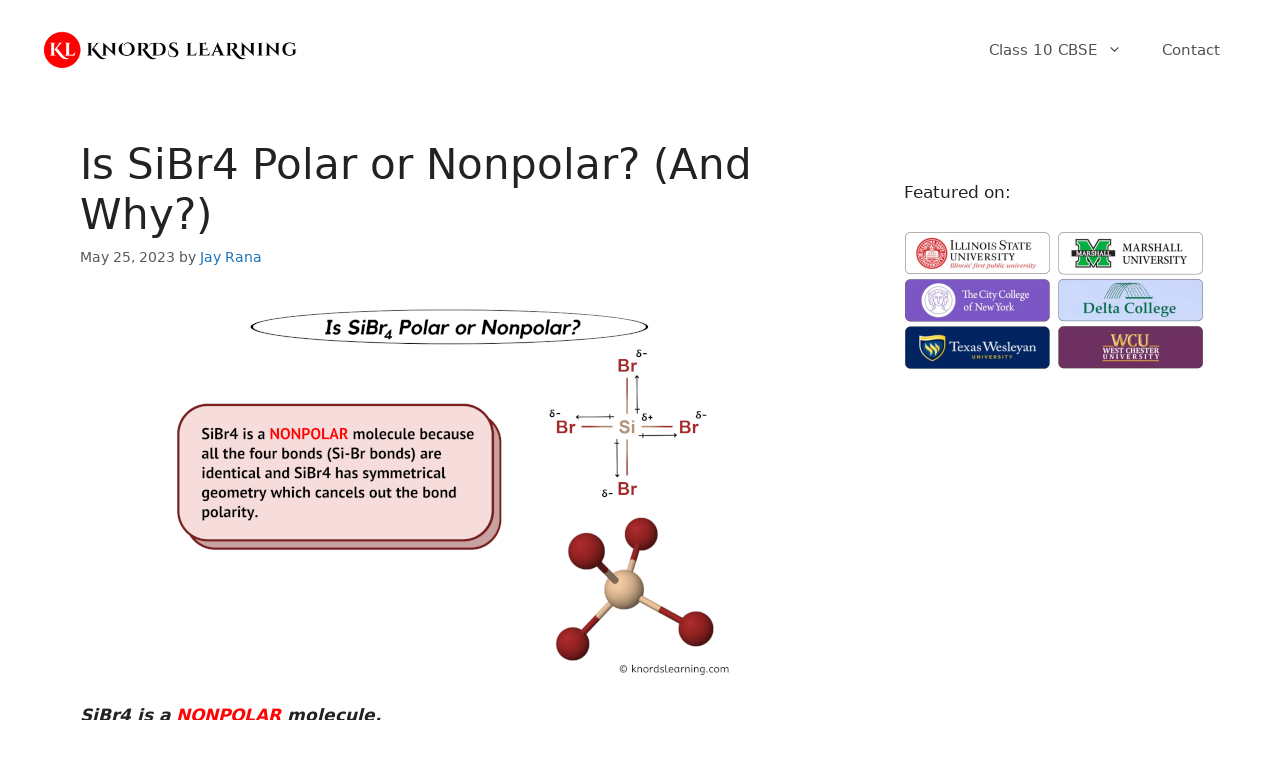

--- FILE ---
content_type: text/html; charset=UTF-8
request_url: https://knordslearning.com/is-sibr4-polar-or-nonpolar/
body_size: 21688
content:
<!DOCTYPE html>
<html lang="en-US" prefix="og: https://ogp.me/ns#">
<head>
	<meta charset="UTF-8">
	
<!-- Author Meta Tags by Molongui Authorship, visit: https://wordpress.org/plugins/molongui-authorship/ -->
<meta name="author" content="Jay Rana">
<!-- /Molongui Authorship -->

	<style>img:is([sizes="auto" i], [sizes^="auto," i]) { contain-intrinsic-size: 3000px 1500px }</style>
	<meta name="viewport" content="width=device-width, initial-scale=1">
<!-- Search Engine Optimization by Rank Math - https://rankmath.com/ -->
<title>Is SiBr4 Polar or Nonpolar? (And Why?)</title>
<meta name="description" content="SiBr4 is a NONPOLAR molecule."/>
<meta name="robots" content="follow, index, max-snippet:-1, max-video-preview:-1, max-image-preview:large"/>
<link rel="canonical" href="https://knordslearning.com/is-sibr4-polar-or-nonpolar/" />
<meta property="og:locale" content="en_US" />
<meta property="og:type" content="article" />
<meta property="og:title" content="Is SiBr4 Polar or Nonpolar? (And Why?)" />
<meta property="og:description" content="SiBr4 is a NONPOLAR molecule." />
<meta property="og:url" content="https://knordslearning.com/is-sibr4-polar-or-nonpolar/" />
<meta property="og:site_name" content="Knords Learning" />
<meta property="article:author" content="https://www.facebook.com/jayrana1210" />
<meta property="article:section" content="Chemistry" />
<meta property="og:updated_time" content="2023-05-25T00:37:01+05:30" />
<meta property="og:image" content="https://knordslearning.com/wp-content/uploads/2022/07/is-sibr4-polar-or-nonpolar.png" />
<meta property="og:image:secure_url" content="https://knordslearning.com/wp-content/uploads/2022/07/is-sibr4-polar-or-nonpolar.png" />
<meta property="og:image:width" content="600" />
<meta property="og:image:height" content="375" />
<meta property="og:image:alt" content="Is SiBr4 Polar or Nonpolar" />
<meta property="og:image:type" content="image/png" />
<meta property="article:published_time" content="2022-07-07T18:11:27+05:30" />
<meta property="article:modified_time" content="2023-05-25T00:37:01+05:30" />
<meta name="twitter:card" content="summary_large_image" />
<meta name="twitter:title" content="Is SiBr4 Polar or Nonpolar? (And Why?)" />
<meta name="twitter:description" content="SiBr4 is a NONPOLAR molecule." />
<meta name="twitter:creator" content="@iamjayrana" />
<meta name="twitter:image" content="https://knordslearning.com/wp-content/uploads/2022/07/is-sibr4-polar-or-nonpolar.png" />
<meta name="twitter:label1" content="Written by" />
<meta name="twitter:data1" content="Jay Rana" />
<meta name="twitter:label2" content="Time to read" />
<meta name="twitter:data2" content="3 minutes" />
<script type="application/ld+json" class="rank-math-schema">{"@context":"https://schema.org","@graph":[{"@type":["Person","Organization"],"@id":"https://knordslearning.com/#person","name":"Jay","logo":{"@type":"ImageObject","@id":"https://knordslearning.com/#logo","url":"https://knordslearning.com/wp-content/uploads/2022/08/Knords_learning_logo-150x74.png","contentUrl":"https://knordslearning.com/wp-content/uploads/2022/08/Knords_learning_logo-150x74.png","caption":"Jay","inLanguage":"en-US"},"image":{"@type":"ImageObject","@id":"https://knordslearning.com/#logo","url":"https://knordslearning.com/wp-content/uploads/2022/08/Knords_learning_logo-150x74.png","contentUrl":"https://knordslearning.com/wp-content/uploads/2022/08/Knords_learning_logo-150x74.png","caption":"Jay","inLanguage":"en-US"}},{"@type":"WebSite","@id":"https://knordslearning.com/#website","url":"https://knordslearning.com","name":"Jay","publisher":{"@id":"https://knordslearning.com/#person"},"inLanguage":"en-US"},{"@type":"ImageObject","@id":"https://knordslearning.com/wp-content/uploads/2022/07/is-sibr4-polar-or-nonpolar.png","url":"https://knordslearning.com/wp-content/uploads/2022/07/is-sibr4-polar-or-nonpolar.png","width":"200","height":"200","inLanguage":"en-US"},{"@type":"BreadcrumbList","@id":"https://knordslearning.com/is-sibr4-polar-or-nonpolar/#breadcrumb","itemListElement":[{"@type":"ListItem","position":"1","item":{"@id":"https://knordslearning.com","name":"Home"}},{"@type":"ListItem","position":"2","item":{"@id":"https://knordslearning.com/category/chemistry/","name":"Chemistry"}},{"@type":"ListItem","position":"3","item":{"@id":"https://knordslearning.com/is-sibr4-polar-or-nonpolar/","name":"Is SiBr4 Polar or Nonpolar? (And Why?)"}}]},{"@type":"WebPage","@id":"https://knordslearning.com/is-sibr4-polar-or-nonpolar/#webpage","url":"https://knordslearning.com/is-sibr4-polar-or-nonpolar/","name":"Is SiBr4 Polar or Nonpolar? (And Why?)","datePublished":"2022-07-07T18:11:27+05:30","dateModified":"2023-05-25T00:37:01+05:30","isPartOf":{"@id":"https://knordslearning.com/#website"},"primaryImageOfPage":{"@id":"https://knordslearning.com/wp-content/uploads/2022/07/is-sibr4-polar-or-nonpolar.png"},"inLanguage":"en-US","breadcrumb":{"@id":"https://knordslearning.com/is-sibr4-polar-or-nonpolar/#breadcrumb"}},{"@type":"Person","@id":"https://knordslearning.com/author/knordslearning/","name":"Jay Rana","url":"https://knordslearning.com/author/knordslearning/","image":{"@type":"ImageObject","@id":"https://secure.gravatar.com/avatar/513f7f6b7b775bbb7f3408d4ed40de6754235470341af1e533b614215baa4717?s=96&amp;d=mm&amp;r=g","url":"https://secure.gravatar.com/avatar/513f7f6b7b775bbb7f3408d4ed40de6754235470341af1e533b614215baa4717?s=96&amp;d=mm&amp;r=g","caption":"Jay Rana","inLanguage":"en-US"},"sameAs":["https://www.facebook.com/jayrana1210","https://twitter.com/iamjayrana"]},{"@type":"BlogPosting","headline":"Is SiBr4 Polar or Nonpolar? (And Why?)","keywords":"Is SiBr4 Polar or Nonpolar","datePublished":"2022-07-07T18:11:27+05:30","dateModified":"2023-05-25T00:37:01+05:30","articleSection":"Chemistry","author":{"@id":"https://knordslearning.com/author/knordslearning/","name":"Jay Rana"},"publisher":{"@id":"https://knordslearning.com/#person"},"description":"SiBr4 is a NONPOLAR molecule.","name":"Is SiBr4 Polar or Nonpolar? (And Why?)","@id":"https://knordslearning.com/is-sibr4-polar-or-nonpolar/#richSnippet","isPartOf":{"@id":"https://knordslearning.com/is-sibr4-polar-or-nonpolar/#webpage"},"image":{"@id":"https://knordslearning.com/wp-content/uploads/2022/07/is-sibr4-polar-or-nonpolar.png"},"inLanguage":"en-US","mainEntityOfPage":{"@id":"https://knordslearning.com/is-sibr4-polar-or-nonpolar/#webpage"}}]}</script>
<!-- /Rank Math WordPress SEO plugin -->

<link rel="alternate" type="application/rss+xml" title="Knords Learning &raquo; Feed" href="https://knordslearning.com/feed/" />
<link rel="alternate" type="application/rss+xml" title="Knords Learning &raquo; Comments Feed" href="https://knordslearning.com/comments/feed/" />
<link rel="alternate" type="application/rss+xml" title="Knords Learning &raquo; Is SiBr4 Polar or Nonpolar? (And Why?) Comments Feed" href="https://knordslearning.com/is-sibr4-polar-or-nonpolar/feed/" />
<script>
window._wpemojiSettings = {"baseUrl":"https:\/\/s.w.org\/images\/core\/emoji\/16.0.1\/72x72\/","ext":".png","svgUrl":"https:\/\/s.w.org\/images\/core\/emoji\/16.0.1\/svg\/","svgExt":".svg","source":{"concatemoji":"https:\/\/knordslearning.com\/wp-includes\/js\/wp-emoji-release.min.js?ver=6.8.3"}};
/*! This file is auto-generated */
!function(s,n){var o,i,e;function c(e){try{var t={supportTests:e,timestamp:(new Date).valueOf()};sessionStorage.setItem(o,JSON.stringify(t))}catch(e){}}function p(e,t,n){e.clearRect(0,0,e.canvas.width,e.canvas.height),e.fillText(t,0,0);var t=new Uint32Array(e.getImageData(0,0,e.canvas.width,e.canvas.height).data),a=(e.clearRect(0,0,e.canvas.width,e.canvas.height),e.fillText(n,0,0),new Uint32Array(e.getImageData(0,0,e.canvas.width,e.canvas.height).data));return t.every(function(e,t){return e===a[t]})}function u(e,t){e.clearRect(0,0,e.canvas.width,e.canvas.height),e.fillText(t,0,0);for(var n=e.getImageData(16,16,1,1),a=0;a<n.data.length;a++)if(0!==n.data[a])return!1;return!0}function f(e,t,n,a){switch(t){case"flag":return n(e,"\ud83c\udff3\ufe0f\u200d\u26a7\ufe0f","\ud83c\udff3\ufe0f\u200b\u26a7\ufe0f")?!1:!n(e,"\ud83c\udde8\ud83c\uddf6","\ud83c\udde8\u200b\ud83c\uddf6")&&!n(e,"\ud83c\udff4\udb40\udc67\udb40\udc62\udb40\udc65\udb40\udc6e\udb40\udc67\udb40\udc7f","\ud83c\udff4\u200b\udb40\udc67\u200b\udb40\udc62\u200b\udb40\udc65\u200b\udb40\udc6e\u200b\udb40\udc67\u200b\udb40\udc7f");case"emoji":return!a(e,"\ud83e\udedf")}return!1}function g(e,t,n,a){var r="undefined"!=typeof WorkerGlobalScope&&self instanceof WorkerGlobalScope?new OffscreenCanvas(300,150):s.createElement("canvas"),o=r.getContext("2d",{willReadFrequently:!0}),i=(o.textBaseline="top",o.font="600 32px Arial",{});return e.forEach(function(e){i[e]=t(o,e,n,a)}),i}function t(e){var t=s.createElement("script");t.src=e,t.defer=!0,s.head.appendChild(t)}"undefined"!=typeof Promise&&(o="wpEmojiSettingsSupports",i=["flag","emoji"],n.supports={everything:!0,everythingExceptFlag:!0},e=new Promise(function(e){s.addEventListener("DOMContentLoaded",e,{once:!0})}),new Promise(function(t){var n=function(){try{var e=JSON.parse(sessionStorage.getItem(o));if("object"==typeof e&&"number"==typeof e.timestamp&&(new Date).valueOf()<e.timestamp+604800&&"object"==typeof e.supportTests)return e.supportTests}catch(e){}return null}();if(!n){if("undefined"!=typeof Worker&&"undefined"!=typeof OffscreenCanvas&&"undefined"!=typeof URL&&URL.createObjectURL&&"undefined"!=typeof Blob)try{var e="postMessage("+g.toString()+"("+[JSON.stringify(i),f.toString(),p.toString(),u.toString()].join(",")+"));",a=new Blob([e],{type:"text/javascript"}),r=new Worker(URL.createObjectURL(a),{name:"wpTestEmojiSupports"});return void(r.onmessage=function(e){c(n=e.data),r.terminate(),t(n)})}catch(e){}c(n=g(i,f,p,u))}t(n)}).then(function(e){for(var t in e)n.supports[t]=e[t],n.supports.everything=n.supports.everything&&n.supports[t],"flag"!==t&&(n.supports.everythingExceptFlag=n.supports.everythingExceptFlag&&n.supports[t]);n.supports.everythingExceptFlag=n.supports.everythingExceptFlag&&!n.supports.flag,n.DOMReady=!1,n.readyCallback=function(){n.DOMReady=!0}}).then(function(){return e}).then(function(){var e;n.supports.everything||(n.readyCallback(),(e=n.source||{}).concatemoji?t(e.concatemoji):e.wpemoji&&e.twemoji&&(t(e.twemoji),t(e.wpemoji)))}))}((window,document),window._wpemojiSettings);
</script>

<style id='wp-emoji-styles-inline-css'>

	img.wp-smiley, img.emoji {
		display: inline !important;
		border: none !important;
		box-shadow: none !important;
		height: 1em !important;
		width: 1em !important;
		margin: 0 0.07em !important;
		vertical-align: -0.1em !important;
		background: none !important;
		padding: 0 !important;
	}
</style>
<link rel='stylesheet' id='wp-block-library-css' href='https://knordslearning.com/wp-includes/css/dist/block-library/style.min.css?ver=6.8.3' media='all' />
<style id='classic-theme-styles-inline-css'>
/*! This file is auto-generated */
.wp-block-button__link{color:#fff;background-color:#32373c;border-radius:9999px;box-shadow:none;text-decoration:none;padding:calc(.667em + 2px) calc(1.333em + 2px);font-size:1.125em}.wp-block-file__button{background:#32373c;color:#fff;text-decoration:none}
</style>
<style id='tropicalista-pdfembed-style-inline-css'>
.wp-block-tropicalista-pdfembed{height:500px}

</style>
<style id='global-styles-inline-css'>
:root{--wp--preset--aspect-ratio--square: 1;--wp--preset--aspect-ratio--4-3: 4/3;--wp--preset--aspect-ratio--3-4: 3/4;--wp--preset--aspect-ratio--3-2: 3/2;--wp--preset--aspect-ratio--2-3: 2/3;--wp--preset--aspect-ratio--16-9: 16/9;--wp--preset--aspect-ratio--9-16: 9/16;--wp--preset--color--black: #000000;--wp--preset--color--cyan-bluish-gray: #abb8c3;--wp--preset--color--white: #ffffff;--wp--preset--color--pale-pink: #f78da7;--wp--preset--color--vivid-red: #cf2e2e;--wp--preset--color--luminous-vivid-orange: #ff6900;--wp--preset--color--luminous-vivid-amber: #fcb900;--wp--preset--color--light-green-cyan: #7bdcb5;--wp--preset--color--vivid-green-cyan: #00d084;--wp--preset--color--pale-cyan-blue: #8ed1fc;--wp--preset--color--vivid-cyan-blue: #0693e3;--wp--preset--color--vivid-purple: #9b51e0;--wp--preset--color--contrast: var(--contrast);--wp--preset--color--contrast-2: var(--contrast-2);--wp--preset--color--contrast-3: var(--contrast-3);--wp--preset--color--base: var(--base);--wp--preset--color--base-2: var(--base-2);--wp--preset--color--base-3: var(--base-3);--wp--preset--color--accent: var(--accent);--wp--preset--gradient--vivid-cyan-blue-to-vivid-purple: linear-gradient(135deg,rgba(6,147,227,1) 0%,rgb(155,81,224) 100%);--wp--preset--gradient--light-green-cyan-to-vivid-green-cyan: linear-gradient(135deg,rgb(122,220,180) 0%,rgb(0,208,130) 100%);--wp--preset--gradient--luminous-vivid-amber-to-luminous-vivid-orange: linear-gradient(135deg,rgba(252,185,0,1) 0%,rgba(255,105,0,1) 100%);--wp--preset--gradient--luminous-vivid-orange-to-vivid-red: linear-gradient(135deg,rgba(255,105,0,1) 0%,rgb(207,46,46) 100%);--wp--preset--gradient--very-light-gray-to-cyan-bluish-gray: linear-gradient(135deg,rgb(238,238,238) 0%,rgb(169,184,195) 100%);--wp--preset--gradient--cool-to-warm-spectrum: linear-gradient(135deg,rgb(74,234,220) 0%,rgb(151,120,209) 20%,rgb(207,42,186) 40%,rgb(238,44,130) 60%,rgb(251,105,98) 80%,rgb(254,248,76) 100%);--wp--preset--gradient--blush-light-purple: linear-gradient(135deg,rgb(255,206,236) 0%,rgb(152,150,240) 100%);--wp--preset--gradient--blush-bordeaux: linear-gradient(135deg,rgb(254,205,165) 0%,rgb(254,45,45) 50%,rgb(107,0,62) 100%);--wp--preset--gradient--luminous-dusk: linear-gradient(135deg,rgb(255,203,112) 0%,rgb(199,81,192) 50%,rgb(65,88,208) 100%);--wp--preset--gradient--pale-ocean: linear-gradient(135deg,rgb(255,245,203) 0%,rgb(182,227,212) 50%,rgb(51,167,181) 100%);--wp--preset--gradient--electric-grass: linear-gradient(135deg,rgb(202,248,128) 0%,rgb(113,206,126) 100%);--wp--preset--gradient--midnight: linear-gradient(135deg,rgb(2,3,129) 0%,rgb(40,116,252) 100%);--wp--preset--font-size--small: 13px;--wp--preset--font-size--medium: 20px;--wp--preset--font-size--large: 36px;--wp--preset--font-size--x-large: 42px;--wp--preset--spacing--20: 0.44rem;--wp--preset--spacing--30: 0.67rem;--wp--preset--spacing--40: 1rem;--wp--preset--spacing--50: 1.5rem;--wp--preset--spacing--60: 2.25rem;--wp--preset--spacing--70: 3.38rem;--wp--preset--spacing--80: 5.06rem;--wp--preset--shadow--natural: 6px 6px 9px rgba(0, 0, 0, 0.2);--wp--preset--shadow--deep: 12px 12px 50px rgba(0, 0, 0, 0.4);--wp--preset--shadow--sharp: 6px 6px 0px rgba(0, 0, 0, 0.2);--wp--preset--shadow--outlined: 6px 6px 0px -3px rgba(255, 255, 255, 1), 6px 6px rgba(0, 0, 0, 1);--wp--preset--shadow--crisp: 6px 6px 0px rgba(0, 0, 0, 1);}:where(.is-layout-flex){gap: 0.5em;}:where(.is-layout-grid){gap: 0.5em;}body .is-layout-flex{display: flex;}.is-layout-flex{flex-wrap: wrap;align-items: center;}.is-layout-flex > :is(*, div){margin: 0;}body .is-layout-grid{display: grid;}.is-layout-grid > :is(*, div){margin: 0;}:where(.wp-block-columns.is-layout-flex){gap: 2em;}:where(.wp-block-columns.is-layout-grid){gap: 2em;}:where(.wp-block-post-template.is-layout-flex){gap: 1.25em;}:where(.wp-block-post-template.is-layout-grid){gap: 1.25em;}.has-black-color{color: var(--wp--preset--color--black) !important;}.has-cyan-bluish-gray-color{color: var(--wp--preset--color--cyan-bluish-gray) !important;}.has-white-color{color: var(--wp--preset--color--white) !important;}.has-pale-pink-color{color: var(--wp--preset--color--pale-pink) !important;}.has-vivid-red-color{color: var(--wp--preset--color--vivid-red) !important;}.has-luminous-vivid-orange-color{color: var(--wp--preset--color--luminous-vivid-orange) !important;}.has-luminous-vivid-amber-color{color: var(--wp--preset--color--luminous-vivid-amber) !important;}.has-light-green-cyan-color{color: var(--wp--preset--color--light-green-cyan) !important;}.has-vivid-green-cyan-color{color: var(--wp--preset--color--vivid-green-cyan) !important;}.has-pale-cyan-blue-color{color: var(--wp--preset--color--pale-cyan-blue) !important;}.has-vivid-cyan-blue-color{color: var(--wp--preset--color--vivid-cyan-blue) !important;}.has-vivid-purple-color{color: var(--wp--preset--color--vivid-purple) !important;}.has-black-background-color{background-color: var(--wp--preset--color--black) !important;}.has-cyan-bluish-gray-background-color{background-color: var(--wp--preset--color--cyan-bluish-gray) !important;}.has-white-background-color{background-color: var(--wp--preset--color--white) !important;}.has-pale-pink-background-color{background-color: var(--wp--preset--color--pale-pink) !important;}.has-vivid-red-background-color{background-color: var(--wp--preset--color--vivid-red) !important;}.has-luminous-vivid-orange-background-color{background-color: var(--wp--preset--color--luminous-vivid-orange) !important;}.has-luminous-vivid-amber-background-color{background-color: var(--wp--preset--color--luminous-vivid-amber) !important;}.has-light-green-cyan-background-color{background-color: var(--wp--preset--color--light-green-cyan) !important;}.has-vivid-green-cyan-background-color{background-color: var(--wp--preset--color--vivid-green-cyan) !important;}.has-pale-cyan-blue-background-color{background-color: var(--wp--preset--color--pale-cyan-blue) !important;}.has-vivid-cyan-blue-background-color{background-color: var(--wp--preset--color--vivid-cyan-blue) !important;}.has-vivid-purple-background-color{background-color: var(--wp--preset--color--vivid-purple) !important;}.has-black-border-color{border-color: var(--wp--preset--color--black) !important;}.has-cyan-bluish-gray-border-color{border-color: var(--wp--preset--color--cyan-bluish-gray) !important;}.has-white-border-color{border-color: var(--wp--preset--color--white) !important;}.has-pale-pink-border-color{border-color: var(--wp--preset--color--pale-pink) !important;}.has-vivid-red-border-color{border-color: var(--wp--preset--color--vivid-red) !important;}.has-luminous-vivid-orange-border-color{border-color: var(--wp--preset--color--luminous-vivid-orange) !important;}.has-luminous-vivid-amber-border-color{border-color: var(--wp--preset--color--luminous-vivid-amber) !important;}.has-light-green-cyan-border-color{border-color: var(--wp--preset--color--light-green-cyan) !important;}.has-vivid-green-cyan-border-color{border-color: var(--wp--preset--color--vivid-green-cyan) !important;}.has-pale-cyan-blue-border-color{border-color: var(--wp--preset--color--pale-cyan-blue) !important;}.has-vivid-cyan-blue-border-color{border-color: var(--wp--preset--color--vivid-cyan-blue) !important;}.has-vivid-purple-border-color{border-color: var(--wp--preset--color--vivid-purple) !important;}.has-vivid-cyan-blue-to-vivid-purple-gradient-background{background: var(--wp--preset--gradient--vivid-cyan-blue-to-vivid-purple) !important;}.has-light-green-cyan-to-vivid-green-cyan-gradient-background{background: var(--wp--preset--gradient--light-green-cyan-to-vivid-green-cyan) !important;}.has-luminous-vivid-amber-to-luminous-vivid-orange-gradient-background{background: var(--wp--preset--gradient--luminous-vivid-amber-to-luminous-vivid-orange) !important;}.has-luminous-vivid-orange-to-vivid-red-gradient-background{background: var(--wp--preset--gradient--luminous-vivid-orange-to-vivid-red) !important;}.has-very-light-gray-to-cyan-bluish-gray-gradient-background{background: var(--wp--preset--gradient--very-light-gray-to-cyan-bluish-gray) !important;}.has-cool-to-warm-spectrum-gradient-background{background: var(--wp--preset--gradient--cool-to-warm-spectrum) !important;}.has-blush-light-purple-gradient-background{background: var(--wp--preset--gradient--blush-light-purple) !important;}.has-blush-bordeaux-gradient-background{background: var(--wp--preset--gradient--blush-bordeaux) !important;}.has-luminous-dusk-gradient-background{background: var(--wp--preset--gradient--luminous-dusk) !important;}.has-pale-ocean-gradient-background{background: var(--wp--preset--gradient--pale-ocean) !important;}.has-electric-grass-gradient-background{background: var(--wp--preset--gradient--electric-grass) !important;}.has-midnight-gradient-background{background: var(--wp--preset--gradient--midnight) !important;}.has-small-font-size{font-size: var(--wp--preset--font-size--small) !important;}.has-medium-font-size{font-size: var(--wp--preset--font-size--medium) !important;}.has-large-font-size{font-size: var(--wp--preset--font-size--large) !important;}.has-x-large-font-size{font-size: var(--wp--preset--font-size--x-large) !important;}
:where(.wp-block-post-template.is-layout-flex){gap: 1.25em;}:where(.wp-block-post-template.is-layout-grid){gap: 1.25em;}
:where(.wp-block-columns.is-layout-flex){gap: 2em;}:where(.wp-block-columns.is-layout-grid){gap: 2em;}
:root :where(.wp-block-pullquote){font-size: 1.5em;line-height: 1.6;}
</style>
<link rel='stylesheet' id='jqueryUIStylesheet-css' href='https://knordslearning.com/wp-content/plugins/cm-footnotes/assets/css/jquery-ui-1.10.3.custom.css?ver=6.8.3' media='all' />
<link rel='stylesheet' id='generate-comments-css' href='https://knordslearning.com/wp-content/themes/generatepress/assets/css/components/comments.min.css?ver=3.6.0' media='all' />
<link rel='stylesheet' id='generate-widget-areas-css' href='https://knordslearning.com/wp-content/themes/generatepress/assets/css/components/widget-areas.min.css?ver=3.6.0' media='all' />
<link rel='stylesheet' id='generate-style-css' href='https://knordslearning.com/wp-content/themes/generatepress/assets/css/main.min.css?ver=3.6.0' media='all' />
<style id='generate-style-inline-css'>
body{background-color:#ffffff;color:#222222;}a{color:#1e73be;}a:hover, a:focus, a:active{color:#000000;}.wp-block-group__inner-container{max-width:1200px;margin-left:auto;margin-right:auto;}.site-header .header-image{width:260px;}:root{--contrast:#222222;--contrast-2:#575760;--contrast-3:#b2b2be;--base:#f0f0f0;--base-2:#f7f8f9;--base-3:#ffffff;--accent:#1e73be;}:root .has-contrast-color{color:var(--contrast);}:root .has-contrast-background-color{background-color:var(--contrast);}:root .has-contrast-2-color{color:var(--contrast-2);}:root .has-contrast-2-background-color{background-color:var(--contrast-2);}:root .has-contrast-3-color{color:var(--contrast-3);}:root .has-contrast-3-background-color{background-color:var(--contrast-3);}:root .has-base-color{color:var(--base);}:root .has-base-background-color{background-color:var(--base);}:root .has-base-2-color{color:var(--base-2);}:root .has-base-2-background-color{background-color:var(--base-2);}:root .has-base-3-color{color:var(--base-3);}:root .has-base-3-background-color{background-color:var(--base-3);}:root .has-accent-color{color:var(--accent);}:root .has-accent-background-color{background-color:var(--accent);}body, button, input, select, textarea{font-family:-apple-system, system-ui, BlinkMacSystemFont, "Segoe UI", Helvetica, Arial, sans-serif, "Apple Color Emoji", "Segoe UI Emoji", "Segoe UI Symbol";}body{line-height:1.5;}.entry-content > [class*="wp-block-"]:not(:last-child):not(.wp-block-heading){margin-bottom:1.5em;}.main-navigation .main-nav ul ul li a{font-size:14px;}.sidebar .widget, .footer-widgets .widget{font-size:17px;}@media (max-width:768px){h1{font-size:31px;}h2{font-size:27px;}h3{font-size:24px;}h4{font-size:22px;}h5{font-size:19px;}}.top-bar{background-color:#636363;color:#ffffff;}.top-bar a{color:#ffffff;}.top-bar a:hover{color:#303030;}.site-header{background-color:#ffffff;}.main-title a,.main-title a:hover{color:#222222;}.site-description{color:#757575;}.mobile-menu-control-wrapper .menu-toggle,.mobile-menu-control-wrapper .menu-toggle:hover,.mobile-menu-control-wrapper .menu-toggle:focus,.has-inline-mobile-toggle #site-navigation.toggled{background-color:rgba(0, 0, 0, 0.02);}.main-navigation,.main-navigation ul ul{background-color:#ffffff;}.main-navigation .main-nav ul li a, .main-navigation .menu-toggle, .main-navigation .menu-bar-items{color:#515151;}.main-navigation .main-nav ul li:not([class*="current-menu-"]):hover > a, .main-navigation .main-nav ul li:not([class*="current-menu-"]):focus > a, .main-navigation .main-nav ul li.sfHover:not([class*="current-menu-"]) > a, .main-navigation .menu-bar-item:hover > a, .main-navigation .menu-bar-item.sfHover > a{color:#7a8896;background-color:#ffffff;}button.menu-toggle:hover,button.menu-toggle:focus{color:#515151;}.main-navigation .main-nav ul li[class*="current-menu-"] > a{color:#7a8896;background-color:#ffffff;}.navigation-search input[type="search"],.navigation-search input[type="search"]:active, .navigation-search input[type="search"]:focus, .main-navigation .main-nav ul li.search-item.active > a, .main-navigation .menu-bar-items .search-item.active > a{color:#7a8896;background-color:#ffffff;}.main-navigation ul ul{background-color:#eaeaea;}.main-navigation .main-nav ul ul li a{color:#515151;}.main-navigation .main-nav ul ul li:not([class*="current-menu-"]):hover > a,.main-navigation .main-nav ul ul li:not([class*="current-menu-"]):focus > a, .main-navigation .main-nav ul ul li.sfHover:not([class*="current-menu-"]) > a{color:#7a8896;background-color:#eaeaea;}.main-navigation .main-nav ul ul li[class*="current-menu-"] > a{color:#7a8896;background-color:#eaeaea;}.separate-containers .inside-article, .separate-containers .comments-area, .separate-containers .page-header, .one-container .container, .separate-containers .paging-navigation, .inside-page-header{background-color:#ffffff;}.entry-title a{color:#222222;}.entry-title a:hover{color:#55555e;}.entry-meta{color:#595959;}.sidebar .widget{background-color:#ffffff;}.footer-widgets{background-color:#ffffff;}.footer-widgets .widget-title{color:#000000;}.site-info{color:var(--base-3);background-color:rgba(21,21,21,0.74);}.site-info a{color:var(--base-3);}.site-info a:hover{color:#ffe4e4;}.footer-bar .widget_nav_menu .current-menu-item a{color:#ffe4e4;}input[type="text"],input[type="email"],input[type="url"],input[type="password"],input[type="search"],input[type="tel"],input[type="number"],textarea,select{color:#666666;background-color:#fafafa;border-color:#cccccc;}input[type="text"]:focus,input[type="email"]:focus,input[type="url"]:focus,input[type="password"]:focus,input[type="search"]:focus,input[type="tel"]:focus,input[type="number"]:focus,textarea:focus,select:focus{color:#666666;background-color:#ffffff;border-color:#bfbfbf;}button,html input[type="button"],input[type="reset"],input[type="submit"],a.button,a.wp-block-button__link:not(.has-background){color:#ffffff;background-color:#55555e;}button:hover,html input[type="button"]:hover,input[type="reset"]:hover,input[type="submit"]:hover,a.button:hover,button:focus,html input[type="button"]:focus,input[type="reset"]:focus,input[type="submit"]:focus,a.button:focus,a.wp-block-button__link:not(.has-background):active,a.wp-block-button__link:not(.has-background):focus,a.wp-block-button__link:not(.has-background):hover{color:#ffffff;background-color:#3f4047;}a.generate-back-to-top{background-color:rgba( 0,0,0,0.4 );color:#ffffff;}a.generate-back-to-top:hover,a.generate-back-to-top:focus{background-color:rgba( 0,0,0,0.6 );color:#ffffff;}:root{--gp-search-modal-bg-color:var(--base-3);--gp-search-modal-text-color:var(--contrast);--gp-search-modal-overlay-bg-color:rgba(0,0,0,0.2);}@media (max-width:768px){.main-navigation .menu-bar-item:hover > a, .main-navigation .menu-bar-item.sfHover > a{background:none;color:#515151;}}.nav-below-header .main-navigation .inside-navigation.grid-container, .nav-above-header .main-navigation .inside-navigation.grid-container{padding:0px 20px 0px 20px;}.site-main .wp-block-group__inner-container{padding:40px;}.separate-containers .paging-navigation{padding-top:20px;padding-bottom:20px;}.entry-content .alignwide, body:not(.no-sidebar) .entry-content .alignfull{margin-left:-40px;width:calc(100% + 80px);max-width:calc(100% + 80px);}.rtl .menu-item-has-children .dropdown-menu-toggle{padding-left:20px;}.rtl .main-navigation .main-nav ul li.menu-item-has-children > a{padding-right:20px;}@media (max-width:768px){.separate-containers .inside-article, .separate-containers .comments-area, .separate-containers .page-header, .separate-containers .paging-navigation, .one-container .site-content, .inside-page-header{padding:30px;}.site-main .wp-block-group__inner-container{padding:30px;}.inside-top-bar{padding-right:30px;padding-left:30px;}.inside-header{padding-right:30px;padding-left:30px;}.widget-area .widget{padding-top:30px;padding-right:30px;padding-bottom:30px;padding-left:30px;}.footer-widgets-container{padding-top:30px;padding-right:30px;padding-bottom:30px;padding-left:30px;}.inside-site-info{padding-right:30px;padding-left:30px;}.entry-content .alignwide, body:not(.no-sidebar) .entry-content .alignfull{margin-left:-30px;width:calc(100% + 60px);max-width:calc(100% + 60px);}.one-container .site-main .paging-navigation{margin-bottom:20px;}}/* End cached CSS */.is-right-sidebar{width:30%;}.is-left-sidebar{width:30%;}.site-content .content-area{width:70%;}@media (max-width:768px){.main-navigation .menu-toggle,.sidebar-nav-mobile:not(#sticky-placeholder){display:block;}.main-navigation ul,.gen-sidebar-nav,.main-navigation:not(.slideout-navigation):not(.toggled) .main-nav > ul,.has-inline-mobile-toggle #site-navigation .inside-navigation > *:not(.navigation-search):not(.main-nav){display:none;}.nav-align-right .inside-navigation,.nav-align-center .inside-navigation{justify-content:space-between;}.has-inline-mobile-toggle .mobile-menu-control-wrapper{display:flex;flex-wrap:wrap;}.has-inline-mobile-toggle .inside-header{flex-direction:row;text-align:left;flex-wrap:wrap;}.has-inline-mobile-toggle .header-widget,.has-inline-mobile-toggle #site-navigation{flex-basis:100%;}.nav-float-left .has-inline-mobile-toggle #site-navigation{order:10;}}
</style>
<link rel='stylesheet' id='footnote-css' href='https://knordslearning.com/wp-content/plugins/cm-footnotes/assets/css/footnote.css?ver=6.8.3' media='all' />
<style id='footnote-inline-css'>
span.cmf_has_footnote a.cmf_footnote_link,
        .cmf_has_footnote_custom a.cmf_simple_footnote_link {
                    font-weight : 400 ;
            
        font-size: ;
        color: #ff990a;
        }
        .type3, .type4{
        background: #ff990a;
        }
        sup > a.type3:hover, sup > a.type4:hover{
        color: #ff990a !important;
        }
        .type4:after{
        border-top-color: #ff990a;
        }
        .cmf_footnotes_wrapper table.cmf_footnotes_table .cmf_footnote_row .cmf_footnote_link_anchor a,
        #cmfSimpleFootnoteDefinitionBox .cmfSimpleFootnoteDefinitionItem .cmfSimpleFootnoteDefinitionItemId {
        font-size: ;
        color: #000000;
        }

                    #cmfSimpleFootnoteDefinitionBox > div { display: block; width: 100%; vertical-align: top; margin-bottom: 10px; padding: 10px; }
</style>
<script src="https://knordslearning.com/wp-includes/js/jquery/jquery.min.js?ver=3.7.1" id="jquery-core-js"></script>
<script src="https://knordslearning.com/wp-includes/js/jquery/jquery-migrate.min.js?ver=3.4.1" id="jquery-migrate-js"></script>
<link rel="https://api.w.org/" href="https://knordslearning.com/wp-json/" /><link rel="alternate" title="JSON" type="application/json" href="https://knordslearning.com/wp-json/wp/v2/posts/7353" /><link rel="EditURI" type="application/rsd+xml" title="RSD" href="https://knordslearning.com/xmlrpc.php?rsd" />
<meta name="generator" content="WordPress 6.8.3" />
<link rel='shortlink' href='https://knordslearning.com/?p=7353' />
<link rel="alternate" title="oEmbed (JSON)" type="application/json+oembed" href="https://knordslearning.com/wp-json/oembed/1.0/embed?url=https%3A%2F%2Fknordslearning.com%2Fis-sibr4-polar-or-nonpolar%2F" />
<link rel="alternate" title="oEmbed (XML)" type="text/xml+oembed" href="https://knordslearning.com/wp-json/oembed/1.0/embed?url=https%3A%2F%2Fknordslearning.com%2Fis-sibr4-polar-or-nonpolar%2F&#038;format=xml" />
<!-- Global site tag (gtag.js) - Google Analytics -->
<script async src="https://www.googletagmanager.com/gtag/js?id=G-QSTWPY8NJN"></script>
<script>
  window.dataLayer = window.dataLayer || [];
  function gtag(){dataLayer.push(arguments);}
  gtag('js', new Date());

  gtag('config', 'G-QSTWPY8NJN');
</script>



<script async src="https://pagead2.googlesyndication.com/pagead/js/adsbygoogle.js?client=ca-pub-8531742550722967"
     crossorigin="anonymous"></script>            <style>
                .molongui-disabled-link
                {
                    border-bottom: none !important;
                    text-decoration: none !important;
                    color: inherit !important;
                    cursor: inherit !important;
                }
                .molongui-disabled-link:hover,
                .molongui-disabled-link:hover span
                {
                    border-bottom: none !important;
                    text-decoration: none !important;
                    color: inherit !important;
                    cursor: inherit !important;
                }
            </style>
            <link rel="pingback" href="https://knordslearning.com/xmlrpc.php">
<link rel="icon" href="https://knordslearning.com/wp-content/uploads/2022/08/cropped-Knords-Learning-site-icon-32x32.png" sizes="32x32" />
<link rel="icon" href="https://knordslearning.com/wp-content/uploads/2022/08/cropped-Knords-Learning-site-icon-192x192.png" sizes="192x192" />
<link rel="apple-touch-icon" href="https://knordslearning.com/wp-content/uploads/2022/08/cropped-Knords-Learning-site-icon-180x180.png" />
<meta name="msapplication-TileImage" content="https://knordslearning.com/wp-content/uploads/2022/08/cropped-Knords-Learning-site-icon-270x270.png" />
		<style id="wp-custom-css">
			/* hide category */
.cat-links {
	display:none;
}

/* hide post-navigation */
.post-navigation {
	display:none;
}

/* hide leave a comment */
.comments-link
{
	display:none;
}

/* hide comment box */
#comments {display:none;}



/* == Pdf related code start == */

/* == Responsive PDF Viewer (javascript needed for this code to work) == */
.drive-pdf-wrapper {
  position: relative;
  width: 100%;
  max-width: 950px;
  margin: auto;
}
.drive-pdf-wrapper .drive-pdf-iframe {
  display: block;
  margin: auto;
  width: 950px;
  height: 1350px;
  border-radius: 0px;
  box-shadow: 0 5px 10px rgba(0, 0, 0, 0.18);
  background-color: #fff;
}

/* Tablet view */
@media (min-width: 500px) and (max-width: 1000px) {
  .drive-pdf-wrapper {
    width: 70%;
  }
  .drive-pdf-wrapper .drive-pdf-iframe {
    width: 100%;
    height: 1350px;
    margin-top: -15px;
  }
}

/* == Full Width on Mobile Only == */
@media (max-width: 768px) {
  .drive-pdf-wrapper {
    width: 100vw;
    max-width: 100vw;
    margin-left: calc(-100vw / 2 + 100% / 2);
    margin-right: calc(-100vw / 2 + 100% / 2);
  }
  .drive-pdf-wrapper .drive-pdf-iframe {
    width: 100vw;
    height: 1000px;
    margin-top: -15px;
  }
}

/* Pre-wrapper styling to prevent layout shift */
iframe.drive-pdf-iframe {
  display: block;
  margin: auto;
  width: 950px;
  height: 1350px;
  border: 1px solid #1a1a1a;
  border-radius: 0px;
  background-color: #fff;
  box-shadow: 0 5px 10px rgba(0, 0, 0, 0.18);
/* Smooth iframe appearance */
  opacity: 0;
  transition: opacity 0.1s ease-in;
}

iframe.drive-pdf-iframe.pdf-loaded {
  opacity: 1;
}

/* Tablet view for standalone iframe */
@media (min-width: 500px) and (max-width: 1000px) {
  iframe.drive-pdf-iframe {
    width: 70%;
    height: 1350px;
    margin-top: -15px;
    border: 1px solid #1a1a1a;
  }
}

/* Mobile full width for standalone iframe */
@media (max-width: 768px) {
  iframe.drive-pdf-iframe {
    width: 100vw;
    height: 1000px;
    margin-top: -15px;
  }
}

/* Loader styles */
.pdf-loader {
  position: absolute;
  top: 0;
  left: 0;
  width: 100%;
  height: 100%;
  background: rgba(255,255,255,0.8);
  z-index: 20;
  display: flex;
  align-items: flex-start;
  justify-content: center;
  padding-top: 300px;  /* 👈 control vertical position */
  font-weight: 500;
  font-size: 18px;
  color: #333;
  border-radius: 0px;
}
/* Optional spinner */
.pdf-spinner {
  border: 4px solid #f3f3f3;
  border-top: 4px solid #333;
  border-radius: 50%;
  width: 30px;
  height: 30px;
  animation: spin 1s linear infinite;
  margin-right: 10px;
}
@keyframes spin {
  0% { transform: rotate(0deg); }
  100% { transform: rotate(360deg); }
}

/* == Pdf related code ends == */



/* Headings in app */
.heading-in-app {
   margin-top: -40px;
   font-size: 20px;
   font-weight: bold;
 	 text-align: center;
}


/* notes-images (and maths ncert solutions images) width for landscape mode in mobile */
@media (min-width: 501px) and (max-width: 1000px) {
.notes-images img {
  max-width: 450px;
	margin: auto;
  border-radius: 12px;
  pointer-events: none;
  box-shadow: 0 4px 8px 0 rgba(0, 0, 0, 0.25), 0 6px 20px 0 rgba(0, 0, 0, 0.25);
}
}

/* hide right sidebar in mobile and tablet */
@media (max-width: 768px) {
    #right-sidebar {
        display: none;
    }
}
@media (min-width: 769px) and (max-width: 1024px) {
    #right-sidebar {
        display: none;
    }
}



/* Last wigdet sticky */
@media (min-width: 769px) {
    .site-content {
        display: flex;
    }
    .inside-right-sidebar {
        height: 100%;
    }
    .inside-right-sidebar aside:last-child {
        position: -webkit-sticky;
        position: sticky;
        top: 15px; /* Adjust to suit position */
    }
}

/* image border*/
.imgborder {
border: 3.5px solid #a6a6a6;
}		</style>
		</head>

<body class="wp-singular post-template-default single single-post postid-7353 single-format-standard wp-custom-logo wp-embed-responsive wp-theme-generatepress right-sidebar nav-float-right one-container header-aligned-left dropdown-hover" itemtype="https://schema.org/Blog" itemscope>
	<a class="screen-reader-text skip-link" href="#content" title="Skip to content">Skip to content</a>		<header class="site-header has-inline-mobile-toggle" id="masthead" aria-label="Site"  itemtype="https://schema.org/WPHeader" itemscope>
			<div class="inside-header">
				<div class="site-logo">
					<a href="https://knordslearning.com/" rel="home">
						<img  class="header-image is-logo-image" alt="Knords Learning" src="https://knordslearning.com/wp-content/uploads/2022/08/Knords_learning_logo.png" width="500" height="74" />
					</a>
				</div>	<nav class="main-navigation mobile-menu-control-wrapper" id="mobile-menu-control-wrapper" aria-label="Mobile Toggle">
				<button data-nav="site-navigation" class="menu-toggle" aria-controls="primary-menu" aria-expanded="false">
			<span class="gp-icon icon-menu-bars"><svg viewBox="0 0 512 512" aria-hidden="true" xmlns="http://www.w3.org/2000/svg" width="1em" height="1em"><path d="M0 96c0-13.255 10.745-24 24-24h464c13.255 0 24 10.745 24 24s-10.745 24-24 24H24c-13.255 0-24-10.745-24-24zm0 160c0-13.255 10.745-24 24-24h464c13.255 0 24 10.745 24 24s-10.745 24-24 24H24c-13.255 0-24-10.745-24-24zm0 160c0-13.255 10.745-24 24-24h464c13.255 0 24 10.745 24 24s-10.745 24-24 24H24c-13.255 0-24-10.745-24-24z" /></svg><svg viewBox="0 0 512 512" aria-hidden="true" xmlns="http://www.w3.org/2000/svg" width="1em" height="1em"><path d="M71.029 71.029c9.373-9.372 24.569-9.372 33.942 0L256 222.059l151.029-151.03c9.373-9.372 24.569-9.372 33.942 0 9.372 9.373 9.372 24.569 0 33.942L289.941 256l151.03 151.029c9.372 9.373 9.372 24.569 0 33.942-9.373 9.372-24.569 9.372-33.942 0L256 289.941l-151.029 151.03c-9.373 9.372-24.569 9.372-33.942 0-9.372-9.373-9.372-24.569 0-33.942L222.059 256 71.029 104.971c-9.372-9.373-9.372-24.569 0-33.942z" /></svg></span><span class="screen-reader-text">Menu</span>		</button>
	</nav>
			<nav class="main-navigation sub-menu-right" id="site-navigation" aria-label="Primary"  itemtype="https://schema.org/SiteNavigationElement" itemscope>
			<div class="inside-navigation grid-container">
								<button class="menu-toggle" aria-controls="primary-menu" aria-expanded="false">
					<span class="gp-icon icon-menu-bars"><svg viewBox="0 0 512 512" aria-hidden="true" xmlns="http://www.w3.org/2000/svg" width="1em" height="1em"><path d="M0 96c0-13.255 10.745-24 24-24h464c13.255 0 24 10.745 24 24s-10.745 24-24 24H24c-13.255 0-24-10.745-24-24zm0 160c0-13.255 10.745-24 24-24h464c13.255 0 24 10.745 24 24s-10.745 24-24 24H24c-13.255 0-24-10.745-24-24zm0 160c0-13.255 10.745-24 24-24h464c13.255 0 24 10.745 24 24s-10.745 24-24 24H24c-13.255 0-24-10.745-24-24z" /></svg><svg viewBox="0 0 512 512" aria-hidden="true" xmlns="http://www.w3.org/2000/svg" width="1em" height="1em"><path d="M71.029 71.029c9.373-9.372 24.569-9.372 33.942 0L256 222.059l151.029-151.03c9.373-9.372 24.569-9.372 33.942 0 9.372 9.373 9.372 24.569 0 33.942L289.941 256l151.03 151.029c9.372 9.373 9.372 24.569 0 33.942-9.373 9.372-24.569 9.372-33.942 0L256 289.941l-151.029 151.03c-9.373 9.372-24.569 9.372-33.942 0-9.372-9.373-9.372-24.569 0-33.942L222.059 256 71.029 104.971c-9.372-9.373-9.372-24.569 0-33.942z" /></svg></span><span class="mobile-menu">Menu</span>				</button>
				<div id="primary-menu" class="main-nav"><ul id="menu-menu-in" class=" menu sf-menu"><li id="menu-item-24246" class="menu-item menu-item-type-custom menu-item-object-custom menu-item-has-children menu-item-24246"><a href="#">Class 10 CBSE<span role="presentation" class="dropdown-menu-toggle"><span class="gp-icon icon-arrow"><svg viewBox="0 0 330 512" aria-hidden="true" xmlns="http://www.w3.org/2000/svg" width="1em" height="1em"><path d="M305.913 197.085c0 2.266-1.133 4.815-2.833 6.514L171.087 335.593c-1.7 1.7-4.249 2.832-6.515 2.832s-4.815-1.133-6.515-2.832L26.064 203.599c-1.7-1.7-2.832-4.248-2.832-6.514s1.132-4.816 2.832-6.515l14.162-14.163c1.7-1.699 3.966-2.832 6.515-2.832 2.266 0 4.815 1.133 6.515 2.832l111.316 111.317 111.316-111.317c1.7-1.699 4.249-2.832 6.515-2.832s4.815 1.133 6.515 2.832l14.162 14.163c1.7 1.7 2.833 4.249 2.833 6.515z" /></svg></span></span></a>
<ul class="sub-menu">
	<li id="menu-item-24215" class="menu-item menu-item-type-post_type menu-item-object-page menu-item-24215"><a href="https://knordslearning.com/science-notes-class-10/">Full Chapter Notes</a></li>
	<li id="menu-item-25449" class="menu-item menu-item-type-post_type menu-item-object-page menu-item-25449"><a href="https://knordslearning.com/ncert-solutions-class-10/">NCERT Solutions</a></li>
	<li id="menu-item-24213" class="menu-item menu-item-type-post_type menu-item-object-page menu-item-24213"><a href="https://knordslearning.com/chapter-wise-pyqs-class-10/">Chapter-wise PYQs (With Answers)</a></li>
	<li id="menu-item-24217" class="menu-item menu-item-type-post_type menu-item-object-page menu-item-24217"><a href="https://knordslearning.com/cbse-sample-papers-class-10/">CBSE Sample Papers (With Answers)</a></li>
	<li id="menu-item-26347" class="menu-item menu-item-type-post_type menu-item-object-page menu-item-26347"><a href="https://knordslearning.com/assertion-and-reason-type-questions-class-10/">Assertion and Reason Type Questions</a></li>
	<li id="menu-item-26346" class="menu-item menu-item-type-post_type menu-item-object-page menu-item-26346"><a href="https://knordslearning.com/competency-based-questions-class-10/">Competency Based Questions</a></li>
	<li id="menu-item-24216" class="menu-item menu-item-type-post_type menu-item-object-page menu-item-24216"><a href="https://knordslearning.com/cbse-previous-year-papers-class-10/">CBSE Previous Year Papers (Last 6 Years Papers)</a></li>
	<li id="menu-item-24218" class="menu-item menu-item-type-post_type menu-item-object-page menu-item-24218"><a href="https://knordslearning.com/ncert-exemplar-class-10/">NCERT Exemplar</a></li>
	<li id="menu-item-26348" class="menu-item menu-item-type-post_type menu-item-object-page menu-item-26348"><a href="https://knordslearning.com/ncert-exemplars-solutions-class-10/">NCERT Exemplars Solutions</a></li>
	<li id="menu-item-24219" class="menu-item menu-item-type-post_type menu-item-object-page menu-item-24219"><a href="https://knordslearning.com/ncert-textbooks-pdf-class-10/">NCERT Textbooks Pdf</a></li>
</ul>
</li>
<li id="menu-item-24194" class="menu-item menu-item-type-post_type menu-item-object-page menu-item-24194"><a href="https://knordslearning.com/contact/">Contact</a></li>
</ul></div>			</div>
		</nav>
					</div>
		</header>
		
	<div class="site grid-container container hfeed" id="page">
				<div class="site-content" id="content">
			
	<div class="content-area" id="primary">
		<main class="site-main" id="main">
			
<article id="post-7353" class="post-7353 post type-post status-publish format-standard hentry category-chemistry" itemtype="https://schema.org/CreativeWork" itemscope>
	<div class="inside-article">
					<header class="entry-header">
				<h1 class="entry-title" itemprop="headline">Is SiBr4 Polar or Nonpolar? (And Why?)</h1>		<div class="entry-meta">
			<span class="posted-on"><time class="entry-date updated-date" datetime="2023-05-25T00:37:01+05:30" itemprop="dateModified">May 25, 2023</time></span> <span class="byline">by <span class="author vcard" itemprop="author" itemtype="https://schema.org/Person" itemscope><a class="url fn n" href="https://knordslearning.com/author/knordslearning/" title="View all posts by Jay Rana" rel="author" itemprop="url"><span class="author-name" itemprop="name">Jay Rana</span></a></span></span> 		</div>
					</header>
			
		<div class="entry-content" itemprop="text">
			<div class="wp-block-image">
<figure class="aligncenter size-full"><img fetchpriority="high" decoding="async" width="600" height="375" src="https://knordslearning.com/wp-content/uploads/2022/07/is-sibr4-polar-or-nonpolar.png" alt="Is SiBr4 Polar or Nonpolar" class="wp-image-7355" srcset="https://knordslearning.com/wp-content/uploads/2022/07/is-sibr4-polar-or-nonpolar.png 600w, https://knordslearning.com/wp-content/uploads/2022/07/is-sibr4-polar-or-nonpolar-300x188.png 300w" sizes="(max-width: 600px) 100vw, 600px" /></figure></div>


<p><strong><em>SiBr4 is a <mark style="background-color:rgba(0, 0, 0, 0);color:#ff0404" class="has-inline-color">NONPOLAR</mark> molecule.</em></strong></p>



<p>But why?&nbsp;</p>



<p>And how can you say that <a href="https://pubchem.ncbi.nlm.nih.gov/compound/Tetrabromosilane" target="_blank" rel="noopener">SiBr4</a> is a nonpolar molecule?</p>



<p>Want to know the reason?<br>Let&#8217;s dive into it!</p>



<p><strong><em>SiBr4 is a <mark style="background-color:rgba(0, 0, 0, 0);color:#f90000" class="has-inline-color">NONPOLAR</mark> molecule because all the four bonds (Si-Br bonds) are identical and SiBr4 has symmetrical geometry which cancels out the bond polarity.</em></strong></p>



<p>Let me explain this in detail with the help of SiBr4 lewis structure and its 3D geometry.</p>



<h2 class="wp-block-heading"><strong>Why is SiBr4 a Nonpolar molecule? (Explained in 3 Steps)</strong></h2>



<p>SiBr4 is a <a href="https://users.stlcc.edu/gkrishnan/polar.html" target="_blank" rel="noopener">nonpolar molecule</a> because it does not have any pole of positive charge and negative charge on it.</p>



<p>Let me explain this to you in 3 steps!</p>



<h3 class="wp-block-heading"><strong>Step #1: Draw the lewis structure</strong></h3>



<p>Here is a skeleton of SiBr4 lewis structure and it contains four Si-Br bonds.</p>


<div class="wp-block-image">
<figure class="aligncenter size-full"><img decoding="async" width="600" height="264" src="https://knordslearning.com/wp-content/uploads/2022/07/is-sibr4-polar-or-nonpolar-1.png" alt="Is SiBr4 Polar or Nonpolar" class="wp-image-7356" srcset="https://knordslearning.com/wp-content/uploads/2022/07/is-sibr4-polar-or-nonpolar-1.png 600w, https://knordslearning.com/wp-content/uploads/2022/07/is-sibr4-polar-or-nonpolar-1-300x132.png 300w" sizes="(max-width: 600px) 100vw, 600px" /></figure></div>


<p><strong>(Note:</strong> If you want to know the steps of drawing the SiBr4 lewis dot structure, then visit this article: <a href="https://knordslearning.com/lewis-structure-of-sibr4/" data-type="post" data-id="3328">SiBr4 lewis structure</a>, Or you can also watch this short 2 minute video).</p>



<figure class="wp-block-embed is-type-rich is-provider-embed-handler wp-block-embed-embed-handler wp-embed-aspect-4-3 wp-has-aspect-ratio"><div class="wp-block-embed__wrapper">
<iframe title="SiBr4 Lewis Structure: How to Draw the Lewis Structure for SiBr4 (Silicon Tetrabromide)" width="900" height="675" src="https://www.youtube.com/embed/UnlpIEb4ruE?feature=oembed" frameborder="0" allow="accelerometer; autoplay; clipboard-write; encrypted-media; gyroscope; picture-in-picture; web-share" allowfullscreen></iframe>
</div></figure>



<p>So from the above diagram we have come to know that the SiBr4 molecule has four Si-Br bonds.</p>



<p>Now in the next step we have to check whether these four Si-Br bonds are polar or nonpolar.</p>



<h3 class="wp-block-heading"><strong>Step #2: Check whether individual bonds are polar or nonpolar</strong></h3>



<p>The <a href="https://en.wikipedia.org/wiki/Chemical_bond" target="_blank" rel="noopener">chemical bonds</a> can be either nonpolar, polar or ionic depending on the difference of the electronegativity values (ΔEN) between the two atoms.</p>


<div class="wp-block-image">
<figure class="aligncenter size-full"><img loading="lazy" decoding="async" width="650" height="327" src="https://knordslearning.com/wp-content/uploads/2023/03/1.png" alt="" class="wp-image-16270" srcset="https://knordslearning.com/wp-content/uploads/2023/03/1.png 650w, https://knordslearning.com/wp-content/uploads/2023/03/1-300x151.png 300w, https://knordslearning.com/wp-content/uploads/2023/03/1-600x302.png 600w" sizes="auto, (max-width: 650px) 100vw, 650px" /></figure></div>


<p>Have a look at the above image.</p>



<ul class="wp-block-list">
<li>If the electronegativity difference <strong>(ΔEN) is less than 0.4</strong>, then the bond is <strong>nonpolar </strong>covalent bond.</li>



<li>If the electronegativity difference <strong>(ΔEN) is between 0.4 to 1.7</strong>, then the bond is <strong>polar </strong>covalent bond.&nbsp;</li>



<li>If the electronegativity difference <strong>(ΔEN) is greater than 1.7</strong>, then the bond is an <strong>ionic </strong>bond.<sup> </sup><a href="https://worldcat.org/title/34705066" target="_blank" rel="noopener"><sup>[1]</sup></a><sup> </sup><a href="https://en.wikipedia.org/wiki/Chemical_bond#Ionic_bond" target="_blank" rel="noopener"><sup>[2]</sup></a><sup> </sup><a href="https://doi.org/10.1039/C4RP00059E" target="_blank" rel="noopener"><sup>[3]</sup></a><sup> </sup><a href="https://archive.org/details/natureofchemical00paul/page/98/mode/2up" target="_blank" rel="noopener"><sup>[4]</sup></a></li>
</ul>



<p>Now let&#8217;s come to the example of SiBr4 molecule. It has four Si-Br bonds.</p>



<p>You can see the electronegativity values of Silicon (Si) and Bromine (Br) atoms from the periodic table given below.</p>


<div class="wp-block-image">
<figure class="aligncenter size-full"><img loading="lazy" decoding="async" width="800" height="468" src="https://knordslearning.com/wp-content/uploads/2022/06/2.png" alt="" class="wp-image-6680" srcset="https://knordslearning.com/wp-content/uploads/2022/06/2.png 800w, https://knordslearning.com/wp-content/uploads/2022/06/2-300x176.png 300w, https://knordslearning.com/wp-content/uploads/2022/06/2-600x351.png 600w, https://knordslearning.com/wp-content/uploads/2022/06/2-768x449.png 768w" sizes="auto, (max-width: 800px) 100vw, 800px" /></figure></div>


<p>From the above image;</p>



<ul class="wp-block-list">
<li>Electronegativity of Silicon (Si) = <strong>1.9</strong> <a href="https://en.wikipedia.org/wiki/Silicon" target="_blank" rel="noopener"><sup>[5]</sup></a></li>



<li>Electronegativity of Bromine (Br) = <strong>2.96</strong> <a href="https://doi.org/10.1016/0022-1902(61)80142-5" target="_blank" rel="noopener"><sup>[6]</sup></a></li>
</ul>



<p>Now let&#8217;s see the polarity of each bond.</p>



<p><strong>For Si-Br bond;</strong><br>The electronegativity difference <strong>(ΔEN) = 2.96 &#8211; 1.9 = 1.06 <br></strong>This value lies between 0.4 to 1.7, which indicates that the bond between Silicon (Si) and Bromine (Br) is polar.<br>Hence, each Si-Br bond is a <strong>polar </strong>covalent bond.</p>


<div class="wp-block-image">
<figure class="aligncenter size-full"><img loading="lazy" decoding="async" width="600" height="281" src="https://knordslearning.com/wp-content/uploads/2022/07/is-sibr4-polar-or-nonpolar-2.png" alt="Is SiBr4 Polar or Nonpolar" class="wp-image-7357" srcset="https://knordslearning.com/wp-content/uploads/2022/07/is-sibr4-polar-or-nonpolar-2.png 600w, https://knordslearning.com/wp-content/uploads/2022/07/is-sibr4-polar-or-nonpolar-2-300x141.png 300w" sizes="auto, (max-width: 600px) 100vw, 600px" /></figure></div>


<p>You can see in the above image that because of electronegativity difference, the partial positive charge (ẟ+) appears on the Silicon atom (Si) and partial negative charge (ẟ-) appears on the Bromine atoms (Br).</p>



<p>But wait, this alone won&#8217;t tell you whether the entire SiBr4 molecule is polar or nonpolar.</p>



<p>So let’s proceed to the next step to check the symmetry of the SiBr4 molecule.</p>



<h3 class="wp-block-heading"><strong>Step #3: Check whether the molecule is symmetric or not</strong></h3>



<p>Have a look at this 3D structure of SiBr4. You can see that the structure of SiBr4 is symmetrical.&nbsp;</p>



<p>The silicon atom is at the center and it is surrounded by 4 bromine atoms which are equidistant as well as at equal angles.</p>


<div class="wp-block-image">
<figure class="aligncenter size-full"><img loading="lazy" decoding="async" width="600" height="236" src="https://knordslearning.com/wp-content/uploads/2022/07/is-sibr4-polar-or-nonpolar-3.png" alt="Is SiBr4 Polar or Nonpolar" class="wp-image-7358" srcset="https://knordslearning.com/wp-content/uploads/2022/07/is-sibr4-polar-or-nonpolar-3.png 600w, https://knordslearning.com/wp-content/uploads/2022/07/is-sibr4-polar-or-nonpolar-3-300x118.png 300w" sizes="auto, (max-width: 600px) 100vw, 600px" /></figure></div>


<p>As all the four bonds (Si-Br) are symmetrical and the SiBr4 molecule has a symmetrical geometry, their bond polarity gets canceled with each other.</p>



<p>Because of this, there are no positive and negative poles of charges on the overall molecule of SiBr4.</p>



<p>Hence, the SiBr4 molecule is a nonpolar molecule.</p>



<p>I hope you have understood the reason behind the nonpolar nature of SiBr4 molecule.</p>



<p><strong>See the polarity of other molecules to make your concepts clear:</strong><br><a href="https://knordslearning.com/is-chbr3-polar-or-nonpolar/">Is CHBr3 Polar or Nonpolar?</a><br><a href="https://knordslearning.com/is-icl4-polar-or-nonpolar/">Is ICl4- Polar or Nonpolar?</a><br><a href="https://knordslearning.com/is-xecl2-polar-or-nonpolar/">Is XeCl2 Polar or Nonpolar?</a><br><a href="https://knordslearning.com/is-asf3-polar-or-nonpolar/">Is AsF3 Polar or Nonpolar?</a><br><a href="https://knordslearning.com/is-scl4-polar-or-nonpolar/">Is SCl4 Polar or Nonpolar?</a></p>

<!-- MOLONGUI AUTHORSHIP PLUGIN 5.2.4 -->
<!-- https://www.molongui.com/wordpress-plugin-post-authors -->

<div class="molongui-clearfix"></div><div class="m-a-box " data-box-layout="stacked" data-box-position="below" data-multiauthor="false" data-author-id="1" data-author-type="user" data-author-archived=""><div class="m-a-box-container"><div class="m-a-box-tab m-a-box-content m-a-box-profile" data-profile-layout="layout-1" data-author-ref="user-1" itemscope itemid="https://knordslearning.com/author/knordslearning/" itemtype="https://schema.org/Person"><div class="m-a-box-content-top"><div class="m-a-box-profile-title">Author</div></div><div class="m-a-box-content-middle"><div class="m-a-box-item m-a-box-data"><div class="m-a-box-name"><h5 itemprop="name"><a class="m-a-box-name-url " href="https://knordslearning.com/author/knordslearning/" itemprop="url"> Jay Rana</a></h5></div><div class="m-a-box-bio" itemprop="description"><p>Jay is an educator and has helped more than 100,000 students in their studies by providing simple and easy explanations on different science-related topics. With a desire to make learning accessible for everyone, he founded Knords Learning, an online learning platform that provides students with easily understandable explanations.</p><p>Read more about our <a href="https://knordslearning.com/editorial-process/">Editorial process</a>.</p></div></div></div><div class="m-a-box-content-bottom"></div></div></div></div>		</div>

				<footer class="entry-meta" aria-label="Entry meta">
			<span class="cat-links"><span class="gp-icon icon-categories"><svg viewBox="0 0 512 512" aria-hidden="true" xmlns="http://www.w3.org/2000/svg" width="1em" height="1em"><path d="M0 112c0-26.51 21.49-48 48-48h110.014a48 48 0 0143.592 27.907l12.349 26.791A16 16 0 00228.486 128H464c26.51 0 48 21.49 48 48v224c0 26.51-21.49 48-48 48H48c-26.51 0-48-21.49-48-48V112z" /></svg></span><span class="screen-reader-text">Categories </span><a href="https://knordslearning.com/category/chemistry/" rel="category tag">Chemistry</a></span> 		<nav id="nav-below" class="post-navigation" aria-label="Posts">
			<div class="nav-previous"><span class="gp-icon icon-arrow-left"><svg viewBox="0 0 192 512" aria-hidden="true" xmlns="http://www.w3.org/2000/svg" width="1em" height="1em" fill-rule="evenodd" clip-rule="evenodd" stroke-linejoin="round" stroke-miterlimit="1.414"><path d="M178.425 138.212c0 2.265-1.133 4.813-2.832 6.512L64.276 256.001l111.317 111.277c1.7 1.7 2.832 4.247 2.832 6.513 0 2.265-1.133 4.813-2.832 6.512L161.43 394.46c-1.7 1.7-4.249 2.832-6.514 2.832-2.266 0-4.816-1.133-6.515-2.832L16.407 262.514c-1.699-1.7-2.832-4.248-2.832-6.513 0-2.265 1.133-4.813 2.832-6.512l131.994-131.947c1.7-1.699 4.249-2.831 6.515-2.831 2.265 0 4.815 1.132 6.514 2.831l14.163 14.157c1.7 1.7 2.832 3.965 2.832 6.513z" fill-rule="nonzero" /></svg></span><span class="prev"><a href="https://knordslearning.com/is-c3h8-polar-or-nonpolar/" rel="prev">Is C3H8 (Propane) Polar or Nonpolar? (And Why?)</a></span></div><div class="nav-next"><span class="gp-icon icon-arrow-right"><svg viewBox="0 0 192 512" aria-hidden="true" xmlns="http://www.w3.org/2000/svg" width="1em" height="1em" fill-rule="evenodd" clip-rule="evenodd" stroke-linejoin="round" stroke-miterlimit="1.414"><path d="M178.425 256.001c0 2.266-1.133 4.815-2.832 6.515L43.599 394.509c-1.7 1.7-4.248 2.833-6.514 2.833s-4.816-1.133-6.515-2.833l-14.163-14.162c-1.699-1.7-2.832-3.966-2.832-6.515 0-2.266 1.133-4.815 2.832-6.515l111.317-111.316L16.407 144.685c-1.699-1.7-2.832-4.249-2.832-6.515s1.133-4.815 2.832-6.515l14.163-14.162c1.7-1.7 4.249-2.833 6.515-2.833s4.815 1.133 6.514 2.833l131.994 131.993c1.7 1.7 2.832 4.249 2.832 6.515z" fill-rule="nonzero" /></svg></span><span class="next"><a href="https://knordslearning.com/is-chbr3-polar-or-nonpolar/" rel="next">Is CHBr3 Polar or Nonpolar? (And Why?)</a></span></div>		</nav>
				</footer>
			</div>
</article>

			<div class="comments-area">
				<div id="comments">

		<div id="respond" class="comment-respond">
		<h3 id="reply-title" class="comment-reply-title">Leave a Comment <small><a rel="nofollow" id="cancel-comment-reply-link" href="/is-sibr4-polar-or-nonpolar/#respond" style="display:none;">Cancel reply</a></small></h3><form action="https://knordslearning.com/wp-comments-post.php" method="post" id="commentform" class="comment-form"><p class="comment-form-comment"><label for="comment" class="screen-reader-text">Comment</label><textarea id="comment" name="comment" cols="45" rows="8" required></textarea></p><label for="author" class="screen-reader-text">Name</label><input placeholder="Name *" id="author" name="author" type="text" value="" size="30" required />
<label for="email" class="screen-reader-text">Email</label><input placeholder="Email *" id="email" name="email" type="email" value="" size="30" required />
<label for="url" class="screen-reader-text">Website</label><input placeholder="Website" id="url" name="url" type="url" value="" size="30" />
<p class="comment-form-cookies-consent"><input id="wp-comment-cookies-consent" name="wp-comment-cookies-consent" type="checkbox" value="yes" /> <label for="wp-comment-cookies-consent">Save my name, email, and website in this browser for the next time I comment.</label></p>
<p class="form-submit"><input name="submit" type="submit" id="submit" class="submit" value="Post Comment" /> <input type='hidden' name='comment_post_ID' value='7353' id='comment_post_ID' />
<input type='hidden' name='comment_parent' id='comment_parent' value='0' />
</p></form>	</div><!-- #respond -->
	
</div><!-- #comments -->
			</div>

					</main>
	</div>

	<div class="widget-area sidebar is-right-sidebar" id="right-sidebar">
	<div class="inside-right-sidebar">
		<aside id="block-30" class="widget inner-padding widget_block">
<div class="wp-block-group"><div class="wp-block-group__inner-container is-layout-constrained wp-block-group-is-layout-constrained">
<div class="wp-block-group"><div class="wp-block-group__inner-container is-layout-constrained wp-block-group-is-layout-constrained">
<div class="wp-block-group"><div class="wp-block-group__inner-container is-layout-constrained wp-block-group-is-layout-constrained">
<p>Featured on:</p>



<style>
.featured-on {
width:300px;
}
</style>
<div class="featured-on">
<img decoding="async" src="https://knordslearning.com/wp-content/uploads/2023/10/Featured-on.webp" width="500px">
</div>
</div></div>
</div></div>
</div></div>
</aside><aside id="block-2" class="widget inner-padding widget_block"><p><!-- Ezoic - (Manual) Sidebar_1 - sidebar --></p>
<div id="ezoic-pub-ad-placeholder-123"> </div>
<p><!-- End Ezoic - (Manual) Sidebar_1 - sidebar --></p></aside><aside id="block-3" class="widget inner-padding widget_block"><p><!-- Ezoic - (Manual) Sidebar_2 - sidebar_middle --></p>
<div id="ezoic-pub-ad-placeholder-124"> </div>
<p><!-- End Ezoic - (Manual) Sidebar_2 - sidebar_middle --></p></aside><aside id="block-5" class="widget inner-padding widget_block"><p><!-- Ezoic - (Manual) Sidebar_3 - sidebar_middle --></p>
<div id="ezoic-pub-ad-placeholder-125"> </div>
<p><!-- End Ezoic - (Manual) Sidebar_3 - sidebar_middle --></p></aside><aside id="block-6" class="widget inner-padding widget_block widget_text">
<p><br><br><br></p>
</aside><aside id="block-7" class="widget inner-padding widget_block"><p><!-- Ezoic - (Manual) Sidebar_4 - sidebar_middle --></p>
<div id="ezoic-pub-ad-placeholder-126"> </div>
<p><!-- End Ezoic - (Manual) Sidebar_4 - sidebar_middle --></p></aside><aside id="block-8" class="widget inner-padding widget_block widget_text">
<p><br><br><br></p>
</aside><aside id="block-9" class="widget inner-padding widget_block"><p><!-- Ezoic - (Manual) Sidebar_5 - sidebar_bottom --></p>
<div id="ezoic-pub-ad-placeholder-127"> </div>
<p><!-- End Ezoic - (Manual) Sidebar_5 - sidebar_bottom --></p></aside><aside id="block-17" class="widget inner-padding widget_block"><h2 class="widget-title">Popular articles:</h2><div class="wp-widget-group__inner-blocks">
<ul class="wp-block-list">
<li><a href="https://knordslearning.com/periodic-table-of-elements/">Interactive periodic table</a></li>



<li><a href="https://knordslearning.com/periodic-table-labeled/">Periodic table labeled (14 different labeled images)</a></li>



<li><a href="https://knordslearning.com/periodic-table-electronegativity/">Periodic table with electronegativity values</a></li>



<li><a href="https://knordslearning.com/periodic-table-charges/">Periodic table with ionic charges</a></li>



<li><a href="https://knordslearning.com/periodic-table-ionization-energy/">Periodic table with ionization energy</a></li>



<li><a href="https://knordslearning.com/periodic-table-trends/">Periodic table trends</a></li>



<li><a href="https://knordslearning.com/protons-neutrons-electrons-of-all-elements/">Protons neutrons and electrons of all elements</a></li>



<li><a href="https://knordslearning.com/electron-configuration-chart-periodic-table/">Electron configuration of all elements</a></li>



<li><a href="https://knordslearning.com/orbital-diagram-of-elements/">Orbital diagram of all elements</a></li>
</ul>
</div></aside><aside id="block-11" class="widget inner-padding widget_block"><p><!-- Ezoic - (Manual) Sidebar_6 - sidebar_bottom --></p>
<div id="ezoic-pub-ad-placeholder-128"> </div>
<p><!-- End Ezoic - (Manual) Sidebar_6 - sidebar_bottom --></p></aside>	</div>
</div>

	</div>
</div>


<div class="site-footer">
				<div id="footer-widgets" class="site footer-widgets">
				<div class="footer-widgets-container grid-container">
					<div class="inside-footer-widgets">
							<div class="footer-widget-1">
		<aside id="block-23" class="widget inner-padding widget_block">
<hr class="wp-block-separator aligncenter has-alpha-channel-opacity is-style-wide"/>
</aside><aside id="block-24" class="widget inner-padding widget_block">
<div class="wp-block-columns is-layout-flex wp-container-core-columns-is-layout-9d6595d7 wp-block-columns-is-layout-flex">
<div class="wp-block-column is-layout-flow wp-block-column-is-layout-flow">
<figure class="wp-block-image size-full is-resized"><img loading="lazy" decoding="async" width="500" height="74" src="https://knordslearning.com/wp-content/uploads/2022/08/Knords_learning_logo.png" alt="" class="wp-image-8742" style="width:284px;height:42px" srcset="https://knordslearning.com/wp-content/uploads/2022/08/Knords_learning_logo.png 500w, https://knordslearning.com/wp-content/uploads/2022/08/Knords_learning_logo-300x44.png 300w" sizes="auto, (max-width: 500px) 100vw, 500px" /></figure>
</div>
</div>
</aside><aside id="block-22" class="widget inner-padding widget_block">
<div class="wp-block-columns is-layout-flex wp-container-core-columns-is-layout-9d6595d7 wp-block-columns-is-layout-flex">
<div class="wp-block-column is-vertically-aligned-center is-layout-flow wp-block-column-is-layout-flow">
<p><a href="https://knordslearning.com/#Class-10">CBSE Class 10</a></p>



<p><a href="https://knordslearning.com/science-notes-class-10/">Full Chapter Notes</a></p>



<p><a href="https://knordslearning.com/ncert-solutions-class-10/">NCERT Solutions</a></p>



<p><a href="https://knordslearning.com/chapter-wise-pyqs-class-10/">Chapter-wise PYQs</a></p>



<p><a href="https://knordslearning.com/cbse-sample-papers-class-10/">CBSE Sample Papers</a></p>



<p><a href="https://knordslearning.com/assertion-and-reason-type-questions-class-10/">Assertion Reason Type Questions</a></p>
</div>



<div class="wp-block-column is-vertically-aligned-center is-layout-flow wp-block-column-is-layout-flow">
<p><a href="https://knordslearning.com/competency-based-questions-class-10/">Competency Based Questions</a></p>



<p><a href="https://knordslearning.com/cbse-previous-year-papers-class-10/">CBSE Previous Year Papers</a></p>



<p><a href="https://knordslearning.com/ncert-exemplars-solutions-class-10/">NCERT Exemplar Solutions</a></p>



<p><a href="https://knordslearning.com/about/">About Knords Learning</a></p>



<p><a href="https://knordslearning.com/privacy-policy/" data-type="page" data-id="456">Privacy Policy</a></p>



<p><a href="https://knordslearning.com/contact/" data-type="page" data-id="451">Contact Us</a></p>
</div>
</div>
</aside>	</div>
						</div>
				</div>
			</div>
					<footer class="site-info" aria-label="Site"  itemtype="https://schema.org/WPFooter" itemscope>
			<div class="inside-site-info grid-container">
								<div class="copyright-bar">
					<span class="copyright">&copy; 2025 Knords Learning</span> &bull; Built with <a href="https://generatepress.com" itemprop="url">GeneratePress</a>				</div>
			</div>
		</footer>
		</div>

<script type="speculationrules">
{"prefetch":[{"source":"document","where":{"and":[{"href_matches":"\/*"},{"not":{"href_matches":["\/wp-*.php","\/wp-admin\/*","\/wp-content\/uploads\/*","\/wp-content\/*","\/wp-content\/plugins\/*","\/wp-content\/themes\/generatepress\/*","\/*\\?(.+)"]}},{"not":{"selector_matches":"a[rel~=\"nofollow\"]"}},{"not":{"selector_matches":".no-prefetch, .no-prefetch a"}}]},"eagerness":"conservative"}]}
</script>
<script id="generate-a11y">
!function(){"use strict";if("querySelector"in document&&"addEventListener"in window){var e=document.body;e.addEventListener("pointerdown",(function(){e.classList.add("using-mouse")}),{passive:!0}),e.addEventListener("keydown",(function(){e.classList.remove("using-mouse")}),{passive:!0})}}();
</script>
<link rel='stylesheet' id='molongui-authorship-box-css' href='https://knordslearning.com/wp-content/plugins/molongui-authorship/assets/css/author-box.af84.min.css?ver=5.2.4' media='all' />
<style id='molongui-authorship-box-inline-css'>
:root{ --m-a-box-bp: 600px; --m-a-box-bp-l: 599px; }.m-a-box {width:100%;margin-top:20px !important;margin-bottom:20px !important;} .m-a-box-header {margin-bottom:20px;} .m-a-box-container {padding-top:0;padding-right:0;padding-bottom:0;padding-left:0;border-style:solid;border-top-width:1px;border-right-width:1px;border-bottom-width:1px;border-left-width:1px;border-color:#e8e8e8;background-color:#FFFAF6;box-shadow:0 0 0 0 #ababab ;} .m-a-box-avatar img,  .m-a-box-avatar div[data-avatar-type="acronym"] {border-style:none;border-width:2px;border-color:#bfbfbf;border-radius:50%;} .m-a-box-name *  {font-size:18px;text-align:left;} .m-a-box-container .m-a-box-content.m-a-box-profile .m-a-box-data .m-a-box-name * {text-align:left;} .m-a-box-content.m-a-box-profile .m-a-box-data .m-a-box-meta * {font-size:12px;} .m-a-box-meta-divider {padding:0 0.2em;} .m-a-box-bio > * {font-size:14px;} .m-icon-container {background-color: inherit; border-color: inherit; color: #999999 !important;font-size:18px;} .m-a-box-related-entry-title,  .m-a-box-related-entry-title a {font-size:14px;}
</style>
<style id='core-block-supports-inline-css'>
.wp-container-core-columns-is-layout-9d6595d7{flex-wrap:nowrap;}
</style>
<script id="footnote-frontend-js-extra">
var cmf_data = {"ajaxurl":"https:\/\/knordslearning.com\/wp-admin\/admin-ajax.php","post_id":"7353"};
</script>
<script src="https://knordslearning.com/wp-content/plugins/cm-footnotes/assets/js/footnote.js?ver=6.8.3" id="footnote-frontend-js"></script>
<script id="molongui-authorship-byline-js-extra">
var molongui_authorship_byline_params = {"byline_prefix":"","byline_suffix":"","byline_separator":",\u00a0","byline_last_separator":"\u00a0and\u00a0","byline_link_title":"View all posts by","byline_link_class":"","byline_dom_tree":"","byline_dom_prepend":"","byline_dom_append":"","byline_decoder":"v3"};
</script>
<script src="https://knordslearning.com/wp-content/plugins/molongui-authorship/assets/js/byline.f4f7.min.js?ver=5.2.4" id="molongui-authorship-byline-js"></script>
<!--[if lte IE 11]>
<script src="https://knordslearning.com/wp-content/themes/generatepress/assets/js/classList.min.js?ver=3.6.0" id="generate-classlist-js"></script>
<![endif]-->
<script id="generate-menu-js-before">
var generatepressMenu = {"toggleOpenedSubMenus":true,"openSubMenuLabel":"Open Sub-Menu","closeSubMenuLabel":"Close Sub-Menu"};
</script>
<script src="https://knordslearning.com/wp-content/themes/generatepress/assets/js/menu.min.js?ver=3.6.0" id="generate-menu-js"></script>
<script src="https://knordslearning.com/wp-includes/js/comment-reply.min.js?ver=6.8.3" id="comment-reply-js" async data-wp-strategy="async"></script>

</body>
</html>


<!-- Page cached by LiteSpeed Cache 7.7 on 2025-12-18 20:56:49 -->

--- FILE ---
content_type: text/html; charset=utf-8
request_url: https://www.google.com/recaptcha/api2/aframe
body_size: 268
content:
<!DOCTYPE HTML><html><head><meta http-equiv="content-type" content="text/html; charset=UTF-8"></head><body><script nonce="mURPMhZeAz1mEul7U2kOGg">/** Anti-fraud and anti-abuse applications only. See google.com/recaptcha */ try{var clients={'sodar':'https://pagead2.googlesyndication.com/pagead/sodar?'};window.addEventListener("message",function(a){try{if(a.source===window.parent){var b=JSON.parse(a.data);var c=clients[b['id']];if(c){var d=document.createElement('img');d.src=c+b['params']+'&rc='+(localStorage.getItem("rc::a")?sessionStorage.getItem("rc::b"):"");window.document.body.appendChild(d);sessionStorage.setItem("rc::e",parseInt(sessionStorage.getItem("rc::e")||0)+1);localStorage.setItem("rc::h",'1766549860053');}}}catch(b){}});window.parent.postMessage("_grecaptcha_ready", "*");}catch(b){}</script></body></html>